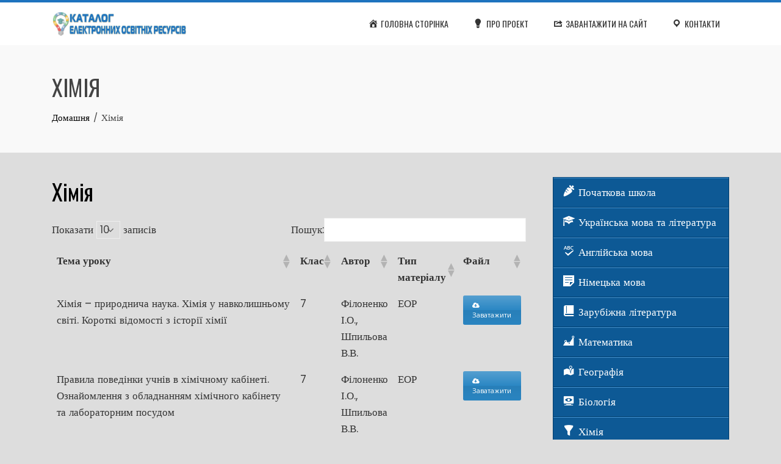

--- FILE ---
content_type: text/html; charset=UTF-8
request_url: http://urok.ippo.kubg.edu.ua/chemistry/
body_size: 12436
content:
<!DOCTYPE html>
<html lang="uk">

    <head>
        <meta charset="UTF-8">
        <meta name="viewport" content="width=device-width, initial-scale=1">
        <link rel="profile" href="http://gmpg.org/xfn/11">

        <title>Хімія &#8211; Каталог ЕОР</title>
<meta name='robots' content='max-image-preview:large' />
	<style>img:is([sizes="auto" i], [sizes^="auto," i]) { contain-intrinsic-size: 3000px 1500px }</style>
	<meta name="dlm-version" content="5.1.5"><link rel='dns-prefetch' href='//fonts.googleapis.com' />
<link rel="alternate" type="application/rss+xml" title="Каталог ЕОР &raquo; стрічка" href="http://urok.ippo.kubg.edu.ua/feed/" />
<link rel="alternate" type="application/rss+xml" title="Каталог ЕОР &raquo; Канал коментарів" href="http://urok.ippo.kubg.edu.ua/comments/feed/" />
<script>
window._wpemojiSettings = {"baseUrl":"https:\/\/s.w.org\/images\/core\/emoji\/16.0.1\/72x72\/","ext":".png","svgUrl":"https:\/\/s.w.org\/images\/core\/emoji\/16.0.1\/svg\/","svgExt":".svg","source":{"concatemoji":"http:\/\/urok.ippo.kubg.edu.ua\/wp-includes\/js\/wp-emoji-release.min.js?ver=6.8.3"}};
/*! This file is auto-generated */
!function(s,n){var o,i,e;function c(e){try{var t={supportTests:e,timestamp:(new Date).valueOf()};sessionStorage.setItem(o,JSON.stringify(t))}catch(e){}}function p(e,t,n){e.clearRect(0,0,e.canvas.width,e.canvas.height),e.fillText(t,0,0);var t=new Uint32Array(e.getImageData(0,0,e.canvas.width,e.canvas.height).data),a=(e.clearRect(0,0,e.canvas.width,e.canvas.height),e.fillText(n,0,0),new Uint32Array(e.getImageData(0,0,e.canvas.width,e.canvas.height).data));return t.every(function(e,t){return e===a[t]})}function u(e,t){e.clearRect(0,0,e.canvas.width,e.canvas.height),e.fillText(t,0,0);for(var n=e.getImageData(16,16,1,1),a=0;a<n.data.length;a++)if(0!==n.data[a])return!1;return!0}function f(e,t,n,a){switch(t){case"flag":return n(e,"\ud83c\udff3\ufe0f\u200d\u26a7\ufe0f","\ud83c\udff3\ufe0f\u200b\u26a7\ufe0f")?!1:!n(e,"\ud83c\udde8\ud83c\uddf6","\ud83c\udde8\u200b\ud83c\uddf6")&&!n(e,"\ud83c\udff4\udb40\udc67\udb40\udc62\udb40\udc65\udb40\udc6e\udb40\udc67\udb40\udc7f","\ud83c\udff4\u200b\udb40\udc67\u200b\udb40\udc62\u200b\udb40\udc65\u200b\udb40\udc6e\u200b\udb40\udc67\u200b\udb40\udc7f");case"emoji":return!a(e,"\ud83e\udedf")}return!1}function g(e,t,n,a){var r="undefined"!=typeof WorkerGlobalScope&&self instanceof WorkerGlobalScope?new OffscreenCanvas(300,150):s.createElement("canvas"),o=r.getContext("2d",{willReadFrequently:!0}),i=(o.textBaseline="top",o.font="600 32px Arial",{});return e.forEach(function(e){i[e]=t(o,e,n,a)}),i}function t(e){var t=s.createElement("script");t.src=e,t.defer=!0,s.head.appendChild(t)}"undefined"!=typeof Promise&&(o="wpEmojiSettingsSupports",i=["flag","emoji"],n.supports={everything:!0,everythingExceptFlag:!0},e=new Promise(function(e){s.addEventListener("DOMContentLoaded",e,{once:!0})}),new Promise(function(t){var n=function(){try{var e=JSON.parse(sessionStorage.getItem(o));if("object"==typeof e&&"number"==typeof e.timestamp&&(new Date).valueOf()<e.timestamp+604800&&"object"==typeof e.supportTests)return e.supportTests}catch(e){}return null}();if(!n){if("undefined"!=typeof Worker&&"undefined"!=typeof OffscreenCanvas&&"undefined"!=typeof URL&&URL.createObjectURL&&"undefined"!=typeof Blob)try{var e="postMessage("+g.toString()+"("+[JSON.stringify(i),f.toString(),p.toString(),u.toString()].join(",")+"));",a=new Blob([e],{type:"text/javascript"}),r=new Worker(URL.createObjectURL(a),{name:"wpTestEmojiSupports"});return void(r.onmessage=function(e){c(n=e.data),r.terminate(),t(n)})}catch(e){}c(n=g(i,f,p,u))}t(n)}).then(function(e){for(var t in e)n.supports[t]=e[t],n.supports.everything=n.supports.everything&&n.supports[t],"flag"!==t&&(n.supports.everythingExceptFlag=n.supports.everythingExceptFlag&&n.supports[t]);n.supports.everythingExceptFlag=n.supports.everythingExceptFlag&&!n.supports.flag,n.DOMReady=!1,n.readyCallback=function(){n.DOMReady=!0}}).then(function(){return e}).then(function(){var e;n.supports.everything||(n.readyCallback(),(e=n.source||{}).concatemoji?t(e.concatemoji):e.wpemoji&&e.twemoji&&(t(e.twemoji),t(e.wpemoji)))}))}((window,document),window._wpemojiSettings);
</script>
	<style type="text/css">
	.wp-pagenavi{float:left !important; }
	</style>
  <link rel='stylesheet' id='dashicons-css' href='http://urok.ippo.kubg.edu.ua/wp-includes/css/dashicons.min.css?ver=6.8.3' media='all' />
<link rel='stylesheet' id='menu-icons-extra-css' href='http://urok.ippo.kubg.edu.ua/wp-content/plugins/menu-icons/css/extra.min.css?ver=0.13.19' media='all' />
<style id='wp-emoji-styles-inline-css'>

	img.wp-smiley, img.emoji {
		display: inline !important;
		border: none !important;
		box-shadow: none !important;
		height: 1em !important;
		width: 1em !important;
		margin: 0 0.07em !important;
		vertical-align: -0.1em !important;
		background: none !important;
		padding: 0 !important;
	}
</style>
<link rel='stylesheet' id='wp-block-library-css' href='http://urok.ippo.kubg.edu.ua/wp-includes/css/dist/block-library/style.min.css?ver=6.8.3' media='all' />
<style id='wp-block-library-theme-inline-css'>
.wp-block-audio :where(figcaption){color:#555;font-size:13px;text-align:center}.is-dark-theme .wp-block-audio :where(figcaption){color:#ffffffa6}.wp-block-audio{margin:0 0 1em}.wp-block-code{border:1px solid #ccc;border-radius:4px;font-family:Menlo,Consolas,monaco,monospace;padding:.8em 1em}.wp-block-embed :where(figcaption){color:#555;font-size:13px;text-align:center}.is-dark-theme .wp-block-embed :where(figcaption){color:#ffffffa6}.wp-block-embed{margin:0 0 1em}.blocks-gallery-caption{color:#555;font-size:13px;text-align:center}.is-dark-theme .blocks-gallery-caption{color:#ffffffa6}:root :where(.wp-block-image figcaption){color:#555;font-size:13px;text-align:center}.is-dark-theme :root :where(.wp-block-image figcaption){color:#ffffffa6}.wp-block-image{margin:0 0 1em}.wp-block-pullquote{border-bottom:4px solid;border-top:4px solid;color:currentColor;margin-bottom:1.75em}.wp-block-pullquote cite,.wp-block-pullquote footer,.wp-block-pullquote__citation{color:currentColor;font-size:.8125em;font-style:normal;text-transform:uppercase}.wp-block-quote{border-left:.25em solid;margin:0 0 1.75em;padding-left:1em}.wp-block-quote cite,.wp-block-quote footer{color:currentColor;font-size:.8125em;font-style:normal;position:relative}.wp-block-quote:where(.has-text-align-right){border-left:none;border-right:.25em solid;padding-left:0;padding-right:1em}.wp-block-quote:where(.has-text-align-center){border:none;padding-left:0}.wp-block-quote.is-large,.wp-block-quote.is-style-large,.wp-block-quote:where(.is-style-plain){border:none}.wp-block-search .wp-block-search__label{font-weight:700}.wp-block-search__button{border:1px solid #ccc;padding:.375em .625em}:where(.wp-block-group.has-background){padding:1.25em 2.375em}.wp-block-separator.has-css-opacity{opacity:.4}.wp-block-separator{border:none;border-bottom:2px solid;margin-left:auto;margin-right:auto}.wp-block-separator.has-alpha-channel-opacity{opacity:1}.wp-block-separator:not(.is-style-wide):not(.is-style-dots){width:100px}.wp-block-separator.has-background:not(.is-style-dots){border-bottom:none;height:1px}.wp-block-separator.has-background:not(.is-style-wide):not(.is-style-dots){height:2px}.wp-block-table{margin:0 0 1em}.wp-block-table td,.wp-block-table th{word-break:normal}.wp-block-table :where(figcaption){color:#555;font-size:13px;text-align:center}.is-dark-theme .wp-block-table :where(figcaption){color:#ffffffa6}.wp-block-video :where(figcaption){color:#555;font-size:13px;text-align:center}.is-dark-theme .wp-block-video :where(figcaption){color:#ffffffa6}.wp-block-video{margin:0 0 1em}:root :where(.wp-block-template-part.has-background){margin-bottom:0;margin-top:0;padding:1.25em 2.375em}
</style>
<style id='global-styles-inline-css'>
:root{--wp--preset--aspect-ratio--square: 1;--wp--preset--aspect-ratio--4-3: 4/3;--wp--preset--aspect-ratio--3-4: 3/4;--wp--preset--aspect-ratio--3-2: 3/2;--wp--preset--aspect-ratio--2-3: 2/3;--wp--preset--aspect-ratio--16-9: 16/9;--wp--preset--aspect-ratio--9-16: 9/16;--wp--preset--color--black: #000000;--wp--preset--color--cyan-bluish-gray: #abb8c3;--wp--preset--color--white: #ffffff;--wp--preset--color--pale-pink: #f78da7;--wp--preset--color--vivid-red: #cf2e2e;--wp--preset--color--luminous-vivid-orange: #ff6900;--wp--preset--color--luminous-vivid-amber: #fcb900;--wp--preset--color--light-green-cyan: #7bdcb5;--wp--preset--color--vivid-green-cyan: #00d084;--wp--preset--color--pale-cyan-blue: #8ed1fc;--wp--preset--color--vivid-cyan-blue: #0693e3;--wp--preset--color--vivid-purple: #9b51e0;--wp--preset--gradient--vivid-cyan-blue-to-vivid-purple: linear-gradient(135deg,rgba(6,147,227,1) 0%,rgb(155,81,224) 100%);--wp--preset--gradient--light-green-cyan-to-vivid-green-cyan: linear-gradient(135deg,rgb(122,220,180) 0%,rgb(0,208,130) 100%);--wp--preset--gradient--luminous-vivid-amber-to-luminous-vivid-orange: linear-gradient(135deg,rgba(252,185,0,1) 0%,rgba(255,105,0,1) 100%);--wp--preset--gradient--luminous-vivid-orange-to-vivid-red: linear-gradient(135deg,rgba(255,105,0,1) 0%,rgb(207,46,46) 100%);--wp--preset--gradient--very-light-gray-to-cyan-bluish-gray: linear-gradient(135deg,rgb(238,238,238) 0%,rgb(169,184,195) 100%);--wp--preset--gradient--cool-to-warm-spectrum: linear-gradient(135deg,rgb(74,234,220) 0%,rgb(151,120,209) 20%,rgb(207,42,186) 40%,rgb(238,44,130) 60%,rgb(251,105,98) 80%,rgb(254,248,76) 100%);--wp--preset--gradient--blush-light-purple: linear-gradient(135deg,rgb(255,206,236) 0%,rgb(152,150,240) 100%);--wp--preset--gradient--blush-bordeaux: linear-gradient(135deg,rgb(254,205,165) 0%,rgb(254,45,45) 50%,rgb(107,0,62) 100%);--wp--preset--gradient--luminous-dusk: linear-gradient(135deg,rgb(255,203,112) 0%,rgb(199,81,192) 50%,rgb(65,88,208) 100%);--wp--preset--gradient--pale-ocean: linear-gradient(135deg,rgb(255,245,203) 0%,rgb(182,227,212) 50%,rgb(51,167,181) 100%);--wp--preset--gradient--electric-grass: linear-gradient(135deg,rgb(202,248,128) 0%,rgb(113,206,126) 100%);--wp--preset--gradient--midnight: linear-gradient(135deg,rgb(2,3,129) 0%,rgb(40,116,252) 100%);--wp--preset--font-size--small: 0.9rem;--wp--preset--font-size--medium: 1.05rem;--wp--preset--font-size--large: clamp(1.39rem, 1.39rem + ((1vw - 0.2rem) * 0.836), 1.85rem);--wp--preset--font-size--x-large: clamp(1.85rem, 1.85rem + ((1vw - 0.2rem) * 1.182), 2.5rem);--wp--preset--font-size--xx-large: clamp(2.5rem, 2.5rem + ((1vw - 0.2rem) * 1.4), 3.27rem);--wp--preset--spacing--20: 0.44rem;--wp--preset--spacing--30: 0.67rem;--wp--preset--spacing--40: 1rem;--wp--preset--spacing--50: 1.5rem;--wp--preset--spacing--60: 2.25rem;--wp--preset--spacing--70: 3.38rem;--wp--preset--spacing--80: 5.06rem;--wp--preset--shadow--natural: 6px 6px 9px rgba(0, 0, 0, 0.2);--wp--preset--shadow--deep: 12px 12px 50px rgba(0, 0, 0, 0.4);--wp--preset--shadow--sharp: 6px 6px 0px rgba(0, 0, 0, 0.2);--wp--preset--shadow--outlined: 6px 6px 0px -3px rgba(255, 255, 255, 1), 6px 6px rgba(0, 0, 0, 1);--wp--preset--shadow--crisp: 6px 6px 0px rgba(0, 0, 0, 1);}:root { --wp--style--global--content-size: var(--total-container-width, var(--total-wide-container-width, 1170px));--wp--style--global--wide-size: 1200px; }:where(body) { margin: 0; }.wp-site-blocks > .alignleft { float: left; margin-right: 2em; }.wp-site-blocks > .alignright { float: right; margin-left: 2em; }.wp-site-blocks > .aligncenter { justify-content: center; margin-left: auto; margin-right: auto; }:where(.wp-site-blocks) > * { margin-block-start: 24px; margin-block-end: 0; }:where(.wp-site-blocks) > :first-child { margin-block-start: 0; }:where(.wp-site-blocks) > :last-child { margin-block-end: 0; }:root { --wp--style--block-gap: 24px; }:root :where(.is-layout-flow) > :first-child{margin-block-start: 0;}:root :where(.is-layout-flow) > :last-child{margin-block-end: 0;}:root :where(.is-layout-flow) > *{margin-block-start: 24px;margin-block-end: 0;}:root :where(.is-layout-constrained) > :first-child{margin-block-start: 0;}:root :where(.is-layout-constrained) > :last-child{margin-block-end: 0;}:root :where(.is-layout-constrained) > *{margin-block-start: 24px;margin-block-end: 0;}:root :where(.is-layout-flex){gap: 24px;}:root :where(.is-layout-grid){gap: 24px;}.is-layout-flow > .alignleft{float: left;margin-inline-start: 0;margin-inline-end: 2em;}.is-layout-flow > .alignright{float: right;margin-inline-start: 2em;margin-inline-end: 0;}.is-layout-flow > .aligncenter{margin-left: auto !important;margin-right: auto !important;}.is-layout-constrained > .alignleft{float: left;margin-inline-start: 0;margin-inline-end: 2em;}.is-layout-constrained > .alignright{float: right;margin-inline-start: 2em;margin-inline-end: 0;}.is-layout-constrained > .aligncenter{margin-left: auto !important;margin-right: auto !important;}.is-layout-constrained > :where(:not(.alignleft):not(.alignright):not(.alignfull)){max-width: var(--wp--style--global--content-size);margin-left: auto !important;margin-right: auto !important;}.is-layout-constrained > .alignwide{max-width: var(--wp--style--global--wide-size);}body .is-layout-flex{display: flex;}.is-layout-flex{flex-wrap: wrap;align-items: center;}.is-layout-flex > :is(*, div){margin: 0;}body .is-layout-grid{display: grid;}.is-layout-grid > :is(*, div){margin: 0;}body{padding-top: 0px;padding-right: 0px;padding-bottom: 0px;padding-left: 0px;}:root :where(.wp-element-button, .wp-block-button__link){background-color: #32373c;border-width: 0;color: #fff;font-family: inherit;font-size: inherit;line-height: inherit;padding: calc(0.667em + 2px) calc(1.333em + 2px);text-decoration: none;}.has-black-color{color: var(--wp--preset--color--black) !important;}.has-cyan-bluish-gray-color{color: var(--wp--preset--color--cyan-bluish-gray) !important;}.has-white-color{color: var(--wp--preset--color--white) !important;}.has-pale-pink-color{color: var(--wp--preset--color--pale-pink) !important;}.has-vivid-red-color{color: var(--wp--preset--color--vivid-red) !important;}.has-luminous-vivid-orange-color{color: var(--wp--preset--color--luminous-vivid-orange) !important;}.has-luminous-vivid-amber-color{color: var(--wp--preset--color--luminous-vivid-amber) !important;}.has-light-green-cyan-color{color: var(--wp--preset--color--light-green-cyan) !important;}.has-vivid-green-cyan-color{color: var(--wp--preset--color--vivid-green-cyan) !important;}.has-pale-cyan-blue-color{color: var(--wp--preset--color--pale-cyan-blue) !important;}.has-vivid-cyan-blue-color{color: var(--wp--preset--color--vivid-cyan-blue) !important;}.has-vivid-purple-color{color: var(--wp--preset--color--vivid-purple) !important;}.has-black-background-color{background-color: var(--wp--preset--color--black) !important;}.has-cyan-bluish-gray-background-color{background-color: var(--wp--preset--color--cyan-bluish-gray) !important;}.has-white-background-color{background-color: var(--wp--preset--color--white) !important;}.has-pale-pink-background-color{background-color: var(--wp--preset--color--pale-pink) !important;}.has-vivid-red-background-color{background-color: var(--wp--preset--color--vivid-red) !important;}.has-luminous-vivid-orange-background-color{background-color: var(--wp--preset--color--luminous-vivid-orange) !important;}.has-luminous-vivid-amber-background-color{background-color: var(--wp--preset--color--luminous-vivid-amber) !important;}.has-light-green-cyan-background-color{background-color: var(--wp--preset--color--light-green-cyan) !important;}.has-vivid-green-cyan-background-color{background-color: var(--wp--preset--color--vivid-green-cyan) !important;}.has-pale-cyan-blue-background-color{background-color: var(--wp--preset--color--pale-cyan-blue) !important;}.has-vivid-cyan-blue-background-color{background-color: var(--wp--preset--color--vivid-cyan-blue) !important;}.has-vivid-purple-background-color{background-color: var(--wp--preset--color--vivid-purple) !important;}.has-black-border-color{border-color: var(--wp--preset--color--black) !important;}.has-cyan-bluish-gray-border-color{border-color: var(--wp--preset--color--cyan-bluish-gray) !important;}.has-white-border-color{border-color: var(--wp--preset--color--white) !important;}.has-pale-pink-border-color{border-color: var(--wp--preset--color--pale-pink) !important;}.has-vivid-red-border-color{border-color: var(--wp--preset--color--vivid-red) !important;}.has-luminous-vivid-orange-border-color{border-color: var(--wp--preset--color--luminous-vivid-orange) !important;}.has-luminous-vivid-amber-border-color{border-color: var(--wp--preset--color--luminous-vivid-amber) !important;}.has-light-green-cyan-border-color{border-color: var(--wp--preset--color--light-green-cyan) !important;}.has-vivid-green-cyan-border-color{border-color: var(--wp--preset--color--vivid-green-cyan) !important;}.has-pale-cyan-blue-border-color{border-color: var(--wp--preset--color--pale-cyan-blue) !important;}.has-vivid-cyan-blue-border-color{border-color: var(--wp--preset--color--vivid-cyan-blue) !important;}.has-vivid-purple-border-color{border-color: var(--wp--preset--color--vivid-purple) !important;}.has-vivid-cyan-blue-to-vivid-purple-gradient-background{background: var(--wp--preset--gradient--vivid-cyan-blue-to-vivid-purple) !important;}.has-light-green-cyan-to-vivid-green-cyan-gradient-background{background: var(--wp--preset--gradient--light-green-cyan-to-vivid-green-cyan) !important;}.has-luminous-vivid-amber-to-luminous-vivid-orange-gradient-background{background: var(--wp--preset--gradient--luminous-vivid-amber-to-luminous-vivid-orange) !important;}.has-luminous-vivid-orange-to-vivid-red-gradient-background{background: var(--wp--preset--gradient--luminous-vivid-orange-to-vivid-red) !important;}.has-very-light-gray-to-cyan-bluish-gray-gradient-background{background: var(--wp--preset--gradient--very-light-gray-to-cyan-bluish-gray) !important;}.has-cool-to-warm-spectrum-gradient-background{background: var(--wp--preset--gradient--cool-to-warm-spectrum) !important;}.has-blush-light-purple-gradient-background{background: var(--wp--preset--gradient--blush-light-purple) !important;}.has-blush-bordeaux-gradient-background{background: var(--wp--preset--gradient--blush-bordeaux) !important;}.has-luminous-dusk-gradient-background{background: var(--wp--preset--gradient--luminous-dusk) !important;}.has-pale-ocean-gradient-background{background: var(--wp--preset--gradient--pale-ocean) !important;}.has-electric-grass-gradient-background{background: var(--wp--preset--gradient--electric-grass) !important;}.has-midnight-gradient-background{background: var(--wp--preset--gradient--midnight) !important;}.has-small-font-size{font-size: var(--wp--preset--font-size--small) !important;}.has-medium-font-size{font-size: var(--wp--preset--font-size--medium) !important;}.has-large-font-size{font-size: var(--wp--preset--font-size--large) !important;}.has-x-large-font-size{font-size: var(--wp--preset--font-size--x-large) !important;}.has-xx-large-font-size{font-size: var(--wp--preset--font-size--xx-large) !important;}
:root :where(.wp-block-pullquote){font-size: clamp(0.984em, 0.984rem + ((1vw - 0.2em) * 0.938), 1.5em);line-height: 1.6;}
</style>
<link rel='stylesheet' id='wpsm_ac-font-awesome-front-css' href='http://urok.ippo.kubg.edu.ua/wp-content/plugins/responsive-accordion-and-collapse/css/font-awesome/css/font-awesome.min.css?ver=6.8.3' media='all' />
<link rel='stylesheet' id='wpsm_ac_bootstrap-front-css' href='http://urok.ippo.kubg.edu.ua/wp-content/plugins/responsive-accordion-and-collapse/css/bootstrap-front.css?ver=6.8.3' media='all' />
<link rel='stylesheet' id='wp-polls-css' href='http://urok.ippo.kubg.edu.ua/wp-content/plugins/wp-polls/polls-css.css?ver=2.77.3' media='all' />
<style id='wp-polls-inline-css'>
.wp-polls .pollbar {
	margin: 1px;
	font-size: 6px;
	line-height: 8px;
	height: 8px;
	background-image: url('http://urok.ippo.kubg.edu.ua/wp-content/plugins/wp-polls/images/default/pollbg.gif');
	border: 1px solid #c8c8c8;
}

</style>
<link rel='stylesheet' id='ppress-frontend-css' href='http://urok.ippo.kubg.edu.ua/wp-content/plugins/wp-user-avatar/assets/css/frontend.min.css?ver=4.16.6' media='all' />
<link rel='stylesheet' id='ppress-flatpickr-css' href='http://urok.ippo.kubg.edu.ua/wp-content/plugins/wp-user-avatar/assets/flatpickr/flatpickr.min.css?ver=4.16.6' media='all' />
<link rel='stylesheet' id='ppress-select2-css' href='http://urok.ippo.kubg.edu.ua/wp-content/plugins/wp-user-avatar/assets/select2/select2.min.css?ver=6.8.3' media='all' />
<link rel='stylesheet' id='animate-css' href='http://urok.ippo.kubg.edu.ua/wp-content/themes/total/css/animate.css?ver=2.1.95' media='all' />
<link rel='stylesheet' id='fontawesome-6.4.2-css' href='http://urok.ippo.kubg.edu.ua/wp-content/themes/total/css/fontawesome-6.3.0.css?ver=2.1.95' media='all' />
<link rel='stylesheet' id='font-awesome-v4-shims-css' href='http://urok.ippo.kubg.edu.ua/wp-content/themes/total/css/v4-shims.css?ver=2.1.95' media='all' />
<link rel='stylesheet' id='owl-carousel-css' href='http://urok.ippo.kubg.edu.ua/wp-content/themes/total/css/owl.carousel.css?ver=2.1.95' media='all' />
<link rel='stylesheet' id='nivo-lightbox-css' href='http://urok.ippo.kubg.edu.ua/wp-content/themes/total/css/nivo-lightbox.css?ver=2.1.95' media='all' />
<link rel='stylesheet' id='total-style-css' href='http://urok.ippo.kubg.edu.ua/wp-content/themes/total/style.css?ver=2.1.95' media='all' />
<style id='total-style-inline-css'>
:root{--total-template-color:#1e73be;--total-template-transparent-color:rgba(30,115,190,0.9);--total-sidebar-width:26%;--total-container-width:1110px;--total-fluid-container-width:80%;--total-container-padding:80px;--total-content-header-color:#000000;--total-content-text-color :#333333;--total-content-link-color :#000000;--total-content-link-hov-color :;--total-title-color :#333333;--total-tagline-color :#333333;--total-footer-bg-url:url(http://urok.ippo.kubg.edu.ua/wp-content/themes/total/images/footer-bg.jpg);--total-footer-bg-size:auto;--total-footer-bg-repeat:repeat;--total-footer-bg-position:center center;--total-footer-bg-attachment:scroll;--total-footer-bg-overlay:;--total-footer-bg-color:#222222;--total-top-footer-title-color:#EEEEEE;--total-top-footer-text-color:#EEEEEE;--total-footer-anchor-color:#EEEEEE;--total-bottom-footer-text-color:#EEEEEE;--total-bottom-footer-anchor-color:#EEEEEE}:root{}.ht-header{border-top:4px solid var(--total-template-color)}#ht-colophon{border-top:4px solid var(--total-template-color)}@media screen and (max-width:1110px){.ht-container,.elementor-section.elementor-section-boxed.elementor-section-stretched>.elementor-container,.elementor-template-full-width .elementor-section.elementor-section-boxed>.elementor-container,.e-con.e-parent>.e-con-inner{width:100% !important;padding-left:30px !important;padding-right:30px !important} body.ht-boxed #ht-page{width:95% !important} .ht-slide-caption{width:80% !important}}
</style>
<link rel='stylesheet' id='total-fonts-css' href='https://fonts.googleapis.com/css?family=Poppins%3A100%2C100i%2C200%2C200i%2C300%2C300i%2C400%2C400i%2C500%2C500i%2C600%2C600i%2C700%2C700i%2C800%2C800i%2C900%2C900i%7COswald%3A200%2C300%2C400%2C500%2C600%2C700&#038;subset=latin%2Clatin-ext&#038;display=swap' media='all' />
<link rel='stylesheet' id='tablepress-default-css' href='http://urok.ippo.kubg.edu.ua/wp-content/plugins/tablepress/css/build/default.css?ver=3.2.5' media='all' />
<link rel='stylesheet' id='fontawesome-css' href='//maxcdn.bootstrapcdn.com/font-awesome/4.3.0/css/font-awesome.min.css?ver=4.3.0' media='all' />
<link rel='stylesheet' id='google-font-open-sans-css' href='//fonts.googleapis.com/css?family=Open+Sans%3A400%2C300%2C700&#038;ver=6.8.3' media='all' />
<link rel='stylesheet' id='mb-css' href='http://urok.ippo.kubg.edu.ua/wp-content/plugins/mango-buttons/public/style/mb-button.css?ver=1.2.9' media='all' />
<link rel='stylesheet' id='wp-pagenavi-style-css' href='http://urok.ippo.kubg.edu.ua/wp-content/plugins/wp-pagenavi-style/css/css3_black.css?ver=1.0' media='all' />
<script src="http://urok.ippo.kubg.edu.ua/wp-includes/js/jquery/jquery.min.js?ver=3.7.1" id="jquery-core-js"></script>
<script src="http://urok.ippo.kubg.edu.ua/wp-includes/js/jquery/jquery-migrate.min.js?ver=3.4.1" id="jquery-migrate-js"></script>
<script src="http://urok.ippo.kubg.edu.ua/wp-content/plugins/jquery-vertical-accordion-menu/js/jquery.hoverIntent.minified.js?ver=6.8.3" id="jqueryhoverintent-js"></script>
<script src="http://urok.ippo.kubg.edu.ua/wp-content/plugins/jquery-vertical-accordion-menu/js/jquery.cookie.js?ver=6.8.3" id="jquerycookie-js"></script>
<script src="http://urok.ippo.kubg.edu.ua/wp-content/plugins/jquery-vertical-accordion-menu/js/jquery.dcjqaccordion.2.9.js?ver=6.8.3" id="dcjqaccordion-js"></script>
<script src="http://urok.ippo.kubg.edu.ua/wp-content/plugins/wp-user-avatar/assets/flatpickr/flatpickr.min.js?ver=4.16.6" id="ppress-flatpickr-js"></script>
<script src="http://urok.ippo.kubg.edu.ua/wp-content/plugins/wp-user-avatar/assets/select2/select2.min.js?ver=4.16.6" id="ppress-select2-js"></script>
<link rel="https://api.w.org/" href="http://urok.ippo.kubg.edu.ua/wp-json/" /><link rel="alternate" title="JSON" type="application/json" href="http://urok.ippo.kubg.edu.ua/wp-json/wp/v2/pages/17" /><link rel="EditURI" type="application/rsd+xml" title="RSD" href="http://urok.ippo.kubg.edu.ua/xmlrpc.php?rsd" />
<meta name="generator" content="WordPress 6.8.3" />
<link rel="canonical" href="http://urok.ippo.kubg.edu.ua/chemistry/" />
<link rel='shortlink' href='http://urok.ippo.kubg.edu.ua/?p=17' />
<link rel="alternate" title="oEmbed (JSON)" type="application/json+oembed" href="http://urok.ippo.kubg.edu.ua/wp-json/oembed/1.0/embed?url=http%3A%2F%2Furok.ippo.kubg.edu.ua%2Fchemistry%2F" />
<link rel="alternate" title="oEmbed (XML)" type="text/xml+oembed" href="http://urok.ippo.kubg.edu.ua/wp-json/oembed/1.0/embed?url=http%3A%2F%2Furok.ippo.kubg.edu.ua%2Fchemistry%2F&#038;format=xml" />

	<link rel="stylesheet" type="text/css" href="http://urok.ippo.kubg.edu.ua/wp-content/plugins/jquery-vertical-mega-menu/css/dcverticalmegamenu.css" media="screen" />	<style type="text/css">
	 .wp-pagenavi
	{
		font-size:12px !important;
	}
	</style>
	
	<link rel="stylesheet" href="http://urok.ippo.kubg.edu.ua/wp-content/plugins/jquery-vertical-accordion-menu/skin.php?widget_id=3&amp;skin=blue" type="text/css" media="screen"  /><script type="text/javascript" src="http://urok.ippo.kubg.edu.ua/wp-content/plugins/si-captcha-for-wordpress/captcha/si_captcha.js?ver=1769149793"></script>
<!-- begin SI CAPTCHA Anti-Spam - login/register form style -->
<style type="text/css">
.si_captcha_small { width:175px; height:45px; padding-top:10px; padding-bottom:10px; }
.si_captcha_large { width:250px; height:60px; padding-top:10px; padding-bottom:10px; }
img#si_image_com { border-style:none; margin:0; padding-right:5px; float:left; }
img#si_image_reg { border-style:none; margin:0; padding-right:5px; float:left; }
img#si_image_log { border-style:none; margin:0; padding-right:5px; float:left; }
img#si_image_side_login { border-style:none; margin:0; padding-right:5px; float:left; }
img#si_image_checkout { border-style:none; margin:0; padding-right:5px; float:left; }
img#si_image_jetpack { border-style:none; margin:0; padding-right:5px; float:left; }
img#si_image_bbpress_topic { border-style:none; margin:0; padding-right:5px; float:left; }
.si_captcha_refresh { border-style:none; margin:0; vertical-align:bottom; }
div#si_captcha_input { display:block; padding-top:15px; padding-bottom:5px; }
label#si_captcha_code_label { margin:0; }
input#si_captcha_code_input { width:65px; }
p#si_captcha_code_p { clear: left; padding-top:10px; }
.si-captcha-jetpack-error { color:#DC3232; }
</style>
<!-- end SI CAPTCHA Anti-Spam - login/register form style -->
<style id="custom-background-css">
body.custom-background { background-color: #dddddd; }
</style>
	<link rel="icon" href="http://urok.ippo.kubg.edu.ua/wp-content/uploads/2017/06/cropped-Graphic-Cave-32x32.png" sizes="32x32" />
<link rel="icon" href="http://urok.ippo.kubg.edu.ua/wp-content/uploads/2017/06/cropped-Graphic-Cave-192x192.png" sizes="192x192" />
<link rel="apple-touch-icon" href="http://urok.ippo.kubg.edu.ua/wp-content/uploads/2017/06/cropped-Graphic-Cave-180x180.png" />
<meta name="msapplication-TileImage" content="http://urok.ippo.kubg.edu.ua/wp-content/uploads/2017/06/cropped-Graphic-Cave-270x270.png" />
    </head>

    <body class="wp-singular page-template-default page page-id-17 custom-background wp-custom-logo wp-embed-responsive wp-theme-total ht-wide ht_right_sidebar ht-titlebar-enabled ht-sticky-header">
        <div id="ht-page"><a class="skip-link screen-reader-text" href="#ht-content">Skip to content</a>        <header id="ht-masthead" class="ht-site-header">
            <div class="ht-header">
                <div class="ht-container">
                    <div id="ht-site-branding">
                        <a href="http://urok.ippo.kubg.edu.ua/" class="custom-logo-link" rel="home"><img width="946" height="170" src="http://urok.ippo.kubg.edu.ua/wp-content/uploads/2017/06/eor.png" class="custom-logo" alt="Каталог ЕОР" decoding="async" fetchpriority="high" srcset="http://urok.ippo.kubg.edu.ua/wp-content/uploads/2017/06/eor.png 946w, http://urok.ippo.kubg.edu.ua/wp-content/uploads/2017/06/eor-300x54.png 300w, http://urok.ippo.kubg.edu.ua/wp-content/uploads/2017/06/eor-768x138.png 768w" sizes="(max-width: 946px) 100vw, 946px" /></a>                    </div>

                    <nav id="ht-site-navigation" class="ht-main-navigation">
                                <a href="#" class="toggle-bar"><span></span></a>
        <div class="ht-menu ht-clearfix"><ul id="menu-%d0%b2%d0%b5%d1%80%d1%85%d0%bd%d1%94-%d0%bc%d0%b5%d0%bd%d1%8e" class="ht-clearfix"><li id="menu-item-103" class="menu-item menu-item-type-custom menu-item-object-custom menu-item-home menu-item-103"><a href="http://urok.ippo.kubg.edu.ua/"><i class="_mi _before dashicons dashicons-admin-home" aria-hidden="true"></i><span>Головна сторінка</span></a></li>
<li id="menu-item-187" class="menu-item menu-item-type-post_type menu-item-object-page menu-item-187"><a href="http://urok.ippo.kubg.edu.ua/about-projekt/"><i class="_mi _before dashicons dashicons-lightbulb" aria-hidden="true"></i><span>Про проект</span></a></li>
<li id="menu-item-186" class="menu-item menu-item-type-post_type menu-item-object-page menu-item-186"><a href="http://urok.ippo.kubg.edu.ua/load/"><i class="_mi _before dashicons dashicons-share-alt2" aria-hidden="true"></i><span>Завантажити на сайт</span></a></li>
<li id="menu-item-188" class="menu-item menu-item-type-post_type menu-item-object-page menu-item-188"><a href="http://urok.ippo.kubg.edu.ua/contacts/"><i class="_mi _before dashicons dashicons-location" aria-hidden="true"></i><span>Контакти</span></a></li>
</ul></div>                    </nav>
                </div>
            </div>
        </header>
        <div id="ht-content" class="ht-site-content">            <div class="ht-main-header">
                <div class="ht-container">
                    <h1 class="ht-main-title">Хімія</h1>                    <nav role="navigation" aria-label="Навігаційні стежки" class="breadcrumb-trail breadcrumbs" itemprop="breadcrumb"><ul class="trail-items" itemscope itemtype="http://schema.org/BreadcrumbList"><meta name="numberOfItems" content="2" /><meta name="itemListOrder" content="Ascending" /><li itemprop="itemListElement" itemscope itemtype="http://schema.org/ListItem" class="trail-item trail-begin"><a href="http://urok.ippo.kubg.edu.ua/" rel="home" itemprop="item"><span itemprop="name">Домашня</span></a><meta itemprop="position" content="1" /></li><li itemprop="itemListElement" itemscope itemtype="http://schema.org/ListItem" class="trail-item trail-end"><span itemprop="name">Хімія</span><meta itemprop="position" content="2" /></li></ul></nav>                </div>
            </div><!-- .entry-header -->
                    <div class="ht-container ht-clearfix">
            <div id="primary" class="content-area">
                <main id="main" class="site-main">

                    
                        
<article id="post-17" class="post-17 page type-page status-publish">

    <div class="page-content">
        <h2 id="tablepress-14-name" class="tablepress-table-name tablepress-table-name-id-14">Хімія</h2>

<table id="tablepress-14" class="tablepress tablepress-id-14" aria-labelledby="tablepress-14-name">
<thead>
<tr class="row-1">
	<th class="column-1">Тема уроку</th><th class="column-2">Клас</th><th class="column-3">Автор</th><th class="column-4">Тип матеріалу</th><th class="column-5">Файл</th>
</tr>
</thead>
<tbody class="row-striping row-hover">
<tr class="row-2">
	<td class="column-1">Хімія – природнича наука. Хімія у навколишньому світі. Короткі відомості з історії хімії</td><td class="column-2">7</td><td class="column-3">Філоненко І.О., <br />
Шпильова В.В.</td><td class="column-4">ЕОР</td><td class="column-5"><a class="mb-button mb-style-glass mb-size-tiny mb-corners-default mb-text-style-default " style="background-color: #2b87c4;" href="https://drive.google.com/drive/folders/0Bz9Ud4h0Be2VWEJDdXJ0TFdzNmM?usp=sharing" target="_blank" rel="noopener"> <i class="fa fa-cloud-download"></i>  Заватажити</a></td>
</tr>
<tr class="row-3">
	<td class="column-1">Правила поведінки учнів в хімічному кабінеті. Ознайомлення з обладнанням хімічного кабінету та лабораторним посудом</td><td class="column-2">7</td><td class="column-3">Філоненко І.О., <br />
Шпильова В.В.</td><td class="column-4">ЕОР</td><td class="column-5"><a class="mb-button mb-style-glass mb-size-tiny mb-corners-default mb-text-style-default " style="background-color: #2b87c4;" href="https://drive.google.com/drive/folders/0Bz9Ud4h0Be2VRmd6dTExekhDaFk?usp=sharing" target="_blank" rel="noopener"> <i class="fa fa-cloud-download"></i>  Заватажити</a></td>
</tr>
<tr class="row-4">
	<td class="column-1">Фізичні тіла. Матеріали. Речовини<br />
<br />
Молекули. Атоми</td><td class="column-2">7</td><td class="column-3">Філоненко І.О., <br />
Шпильова В.В.</td><td class="column-4">ЕОР</td><td class="column-5"><a class="mb-button mb-style-glass mb-size-tiny mb-corners-default mb-text-style-default " style="background-color: #2b87c4;" href="https://drive.google.com/drive/folders/0Bz9Ud4h0Be2VVlloVWQ4YkpsSjg?usp=sharing" target="_blank" rel="noopener"> <i class="fa fa-cloud-download"></i>  Заватажити</a></td>
</tr>
<tr class="row-5">
	<td class="column-1">Як вивчають речовини. Спостереження й експеримент у хімії. Фізичні властивості речовин</td><td class="column-2">7</td><td class="column-3">Філоненко І.О., <br />
Шпильова В.В.</td><td class="column-4">Презентація</td><td class="column-5"><a class="mb-button mb-style-glass mb-size-tiny mb-corners-default mb-text-style-default " style="background-color: #2b87c4;" href="https://drive.google.com/file/d/0Bz9Ud4h0Be2VWS1XQXdUMlpaM2M/view?usp=sharing" target="_blank" rel="noopener"> <i class="fa fa-cloud-download"></i>  Заватажити</a></td>
</tr>
<tr class="row-6">
	<td class="column-1">Як вивчають речовини. Спостереження й експеримент у хімії. Фізичні властивості речовин</td><td class="column-2">7</td><td class="column-3">Філоненко І.О., <br />
Шпильова В.В.</td><td class="column-4">Конспект</td><td class="column-5"><a class="mb-button mb-style-glass mb-size-tiny mb-corners-default mb-text-style-default " style="background-color: #2b87c4;" href="https://drive.google.com/file/d/0Bz9Ud4h0Be2VZDYyY215QW5INE0/view?usp=sharing" target="_blank" rel="noopener"> <i class="fa fa-cloud-download"></i>  Заватажити</a></td>
</tr>
<tr class="row-7">
	<td class="column-1">Чисті речовини і суміші (однорідні, неоднорідні). Способи розділення сумішей</td><td class="column-2">7</td><td class="column-3">Філоненко І.О., <br />
Шпильова В.В.</td><td class="column-4">ЕОР</td><td class="column-5"><a class="mb-button mb-style-glass mb-size-tiny mb-corners-default mb-text-style-default " style="background-color: #2b87c4;" href="https://drive.google.com/drive/folders/0Bz9Ud4h0Be2VNnY4VVJGc003SzQ?usp=sharing" target="_blank" rel="noopener"> <i class="fa fa-cloud-download"></i>  Заватажити</a></td>
</tr>
<tr class="row-8">
	<td class="column-1">Атом, його склад. Хімічні елементи, їхні назви і символи</td><td class="column-2">7</td><td class="column-3">Філоненко І.О., <br />
Шпильова В.В.</td><td class="column-4">ЕОР</td><td class="column-5"><a class="mb-button mb-style-glass mb-size-tiny mb-corners-default mb-text-style-default " style="background-color: #2b87c4;" href="https://drive.google.com/drive/folders/0Bz9Ud4h0Be2Vb3AwWS1qN0hOa1U?usp=sharing" target="_blank" rel="noopener"> <i class="fa fa-cloud-download"></i>  Заватажити</a></td>
</tr>
<tr class="row-9">
	<td class="column-1">Ознайомлення з періодичною системою хімічних елементів Д.І. Менделєєва</td><td class="column-2">7</td><td class="column-3">Філоненко І.О., <br />
Шпильова В.В.</td><td class="column-4">ЕОР</td><td class="column-5"><a class="mb-button mb-style-glass mb-size-tiny mb-corners-default mb-text-style-default " style="background-color: #2b87c4;" href="https://drive.google.com/drive/folders/0Bz9Ud4h0Be2VVVBGdmJoMzNkS00?usp=sharing" target="_blank" rel="noopener"> <i class="fa fa-cloud-download"></i>  Заватажити</a></td>
</tr>
<tr class="row-10">
	<td class="column-1">Маса атома. Атомна одиниця маси. Відносні атомні маси хімічних елементів</td><td class="column-2">7</td><td class="column-3">Філоненко І.О., <br />
Шпильова В.В.</td><td class="column-4">ЕОР</td><td class="column-5"><a class="mb-button mb-style-glass mb-size-tiny mb-corners-default mb-text-style-default " style="background-color: #2b87c4;" href="https://drive.google.com/drive/folders/0Bz9Ud4h0Be2VVVBGdmJoMzNkS00?usp=sharing" target="_blank" rel="noopener"> <i class="fa fa-cloud-download"></i>  Заватажити</a></td>
</tr>
<tr class="row-11">
	<td class="column-1">Хімічні формули речовин. Прості та складні речовини<br />
<br />
Багатоманітність речовин. Метали і неметали. Металічні та неметалічні елементи</td><td class="column-2">7</td><td class="column-3">Філоненко І.О., <br />
Шпильова В.В.</td><td class="column-4">ЕОР</td><td class="column-5"><a class="mb-button mb-style-glass mb-size-tiny mb-corners-default mb-text-style-default " style="background-color: #2b87c4;" href="https://drive.google.com/drive/folders/0Bz9Ud4h0Be2VT0xObUtrNnRtdjA?usp=sharing" target="_blank" rel="noopener"> <i class="fa fa-cloud-download"></i>  Заватажити</a></td>
</tr>
<tr class="row-12">
	<td class="column-1">Валентність хімічних елементів. Складання формул бінарних сполук за валентністю елементів</td><td class="column-2">7</td><td class="column-3">Філоненко І.О., <br />
Шпильова В.В.</td><td class="column-4">ЕОР</td><td class="column-5"><a class="mb-button mb-style-glass mb-size-tiny mb-corners-default mb-text-style-default " style="background-color: #2b87c4;" href="https://drive.google.com/drive/folders/0Bz9Ud4h0Be2VU0l1ZElXcFp1OVU?usp=sharing" target="_blank" rel="noopener"> <i class="fa fa-cloud-download"></i>  Заватажити</a></td>
</tr>
<tr class="row-13">
	<td class="column-1">Визначення валентності елементів за формулами бінарних сполук</td><td class="column-2">7</td><td class="column-3">Філоненко І.О., <br />
Шпильова В.В.</td><td class="column-4">ЕОР</td><td class="column-5"><a class="mb-button mb-style-glass mb-size-tiny mb-corners-default mb-text-style-default " style="background-color: #2b87c4;" href="https://drive.google.com/drive/folders/0Bz9Ud4h0Be2VU0l1ZElXcFp1OVU?usp=sharing" target="_blank" rel="noopener"> <i class="fa fa-cloud-download"></i>  Заватажити</a></td>
</tr>
<tr class="row-14">
	<td class="column-1"></td><td class="column-2"></td><td class="column-3"></td><td class="column-4"></td><td class="column-5"><a class="mb-button mb-style-glass mb-size-tiny mb-corners-default mb-text-style-default " style="background-color: #2b87c4;" href="22222" target="_blank" rel="noopener"> <i class="fa fa-cloud-download"></i>  Заватажити</a></td>
</tr>
<tr class="row-15">
	<td class="column-1"></td><td class="column-2"></td><td class="column-3"></td><td class="column-4"></td><td class="column-5"><a class="mb-button mb-style-glass mb-size-tiny mb-corners-default mb-text-style-default " style="background-color: #2b87c4;" href="22222" target="_blank" rel="noopener"> <i class="fa fa-cloud-download"></i>  Заватажити</a></td>
</tr>
<tr class="row-16">
	<td class="column-1"></td><td class="column-2"></td><td class="column-3"></td><td class="column-4"></td><td class="column-5"><a class="mb-button mb-style-glass mb-size-tiny mb-corners-default mb-text-style-default " style="background-color: #2b87c4;" href="22222" target="_blank" rel="noopener"> <i class="fa fa-cloud-download"></i>  Заватажити</a></td>
</tr>
<tr class="row-17">
	<td class="column-1"></td><td class="column-2"></td><td class="column-3"></td><td class="column-4"></td><td class="column-5"><a class="mb-button mb-style-glass mb-size-tiny mb-corners-default mb-text-style-default " style="background-color: #2b87c4;" href="22222" target="_blank" rel="noopener"> <i class="fa fa-cloud-download"></i>  Заватажити</a></td>
</tr>
<tr class="row-18">
	<td class="column-1"></td><td class="column-2"></td><td class="column-3"></td><td class="column-4"></td><td class="column-5"><a class="mb-button mb-style-glass mb-size-tiny mb-corners-default mb-text-style-default " style="background-color: #2b87c4;" href="22222" target="_blank" rel="noopener"> <i class="fa fa-cloud-download"></i>  Заватажити</a></td>
</tr>
<tr class="row-19">
	<td class="column-1"></td><td class="column-2"></td><td class="column-3"></td><td class="column-4"></td><td class="column-5"><a class="mb-button mb-style-glass mb-size-tiny mb-corners-default mb-text-style-default " style="background-color: #2b87c4;" href="22222" target="_blank" rel="noopener"> <i class="fa fa-cloud-download"></i>  Заватажити</a></td>
</tr>
<tr class="row-20">
	<td class="column-1"></td><td class="column-2"></td><td class="column-3"></td><td class="column-4"></td><td class="column-5"><a class="mb-button mb-style-glass mb-size-tiny mb-corners-default mb-text-style-default " style="background-color: #2b87c4;" href="22222" target="_blank" rel="noopener"> <i class="fa fa-cloud-download"></i>  Заватажити</a></td>
</tr>
<tr class="row-21">
	<td class="column-1"></td><td class="column-2"></td><td class="column-3"></td><td class="column-4"></td><td class="column-5"><a class="mb-button mb-style-glass mb-size-tiny mb-corners-default mb-text-style-default " style="background-color: #2b87c4;" href="22222" target="_blank" rel="noopener"> <i class="fa fa-cloud-download"></i>  Заватажити</a></td>
</tr>
<tr class="row-22">
	<td class="column-1"></td><td class="column-2"></td><td class="column-3"></td><td class="column-4"></td><td class="column-5"><a class="mb-button mb-style-glass mb-size-tiny mb-corners-default mb-text-style-default " style="background-color: #2b87c4;" href="22222" target="_blank" rel="noopener"> <i class="fa fa-cloud-download"></i>  Заватажити</a></td>
</tr>
<tr class="row-23">
	<td class="column-1"></td><td class="column-2"></td><td class="column-3"></td><td class="column-4"></td><td class="column-5"><a class="mb-button mb-style-glass mb-size-tiny mb-corners-default mb-text-style-default " style="background-color: #2b87c4;" href="22222" target="_blank" rel="noopener"> <i class="fa fa-cloud-download"></i>  Заватажити</a></td>
</tr>
<tr class="row-24">
	<td class="column-1"></td><td class="column-2"></td><td class="column-3"></td><td class="column-4"></td><td class="column-5"><a class="mb-button mb-style-glass mb-size-tiny mb-corners-default mb-text-style-default " style="background-color: #2b87c4;" href="22222" target="_blank" rel="noopener"> <i class="fa fa-cloud-download"></i>  Заватажити</a></td>
</tr>
<tr class="row-25">
	<td class="column-1"></td><td class="column-2"></td><td class="column-3"></td><td class="column-4"></td><td class="column-5"><a class="mb-button mb-style-glass mb-size-tiny mb-corners-default mb-text-style-default " style="background-color: #2b87c4;" href="22222" target="_blank" rel="noopener"> <i class="fa fa-cloud-download"></i>  Заватажити</a></td>
</tr>
<tr class="row-26">
	<td class="column-1"></td><td class="column-2"></td><td class="column-3"></td><td class="column-4"></td><td class="column-5"><a class="mb-button mb-style-glass mb-size-tiny mb-corners-default mb-text-style-default " style="background-color: #2b87c4;" href="22222" target="_blank" rel="noopener"> <i class="fa fa-cloud-download"></i>  Заватажити</a></td>
</tr>
</tbody>
</table>

    </div><!-- .entry-content -->

</article><!-- #post-## -->
                        
                    
                </main>
            </div>

                        <div id="secondary" class="widget-area">
                <aside id="dc_jqaccordion_widget-3" class="widget ">		
		<div class="dcjq-accordion" id="dc_jqaccordion_widget-3-item">
		
			<ul id="menu-%d0%b3%d0%be%d0%bb%d0%be%d0%b2%d0%bd%d0%b5-%d0%bc%d0%b5%d0%bd%d1%8e" class="menu"><li id="menu-item-27" class="menu-item menu-item-type-post_type menu-item-object-page menu-item-27"><a href="http://urok.ippo.kubg.edu.ua/ps/"><i class="_mi _before dashicons dashicons-carrot" aria-hidden="true"></i><span>Початкова школа</span></a></li>
<li id="menu-item-34" class="menu-item menu-item-type-post_type menu-item-object-page menu-item-34"><a href="http://urok.ippo.kubg.edu.ua/ukr/"><i class="_mi _before dashicons dashicons-welcome-learn-more" aria-hidden="true"></i><span>Українська мова та література</span></a></li>
<li id="menu-item-97" class="menu-item menu-item-type-post_type menu-item-object-page menu-item-97"><a href="http://urok.ippo.kubg.edu.ua/english/"><i class="_mi _before dashicons dashicons-editor-spellcheck" aria-hidden="true"></i><span>Англійська мова</span></a></li>
<li id="menu-item-30" class="menu-item menu-item-type-post_type menu-item-object-page menu-item-30"><a href="http://urok.ippo.kubg.edu.ua/deuts/"><i class="_mi _before dashicons dashicons-format-aside" aria-hidden="true"></i><span>Німецька мова</span></a></li>
<li id="menu-item-33" class="menu-item menu-item-type-post_type menu-item-object-page menu-item-33"><a href="http://urok.ippo.kubg.edu.ua/zarlit/"><i class="_mi _before dashicons dashicons-book-alt" aria-hidden="true"></i><span>Зарубіжна література</span></a></li>
<li id="menu-item-95" class="menu-item menu-item-type-post_type menu-item-object-page menu-item-95"><a href="http://urok.ippo.kubg.edu.ua/math/"><i class="_mi _before dashicons dashicons-chart-area" aria-hidden="true"></i><span>Математика</span></a></li>
<li id="menu-item-96" class="menu-item menu-item-type-post_type menu-item-object-page menu-item-96"><a href="http://urok.ippo.kubg.edu.ua/geography/"><i class="_mi _before dashicons dashicons-location-alt" aria-hidden="true"></i><span>Географія</span></a></li>
<li id="menu-item-32" class="menu-item menu-item-type-post_type menu-item-object-page menu-item-32"><a href="http://urok.ippo.kubg.edu.ua/bio/"><i class="_mi _before dashicons dashicons-welcome-view-site" aria-hidden="true"></i><span>Біологія</span></a></li>
<li id="menu-item-31" class="menu-item menu-item-type-post_type menu-item-object-page current-menu-item page_item page-item-17 current_page_item menu-item-31"><a href="http://urok.ippo.kubg.edu.ua/chemistry/" aria-current="page"><i class="_mi _before dashicons dashicons-filter" aria-hidden="true"></i><span>Хімія</span></a></li>
<li id="menu-item-29" class="menu-item menu-item-type-post_type menu-item-object-page menu-item-29"><a href="http://urok.ippo.kubg.edu.ua/phys/"><i class="_mi _before dashicons dashicons-admin-generic" aria-hidden="true"></i><span>Фізика</span></a></li>
<li id="menu-item-28" class="menu-item menu-item-type-post_type menu-item-object-page menu-item-28"><a href="http://urok.ippo.kubg.edu.ua/history/"><i class="_mi _before dashicons dashicons-search" aria-hidden="true"></i><span>Історія</span></a></li>
<li id="menu-item-93" class="menu-item menu-item-type-post_type menu-item-object-page menu-item-93"><a href="http://urok.ippo.kubg.edu.ua/trud/"><i class="_mi _before dashicons dashicons-hammer" aria-hidden="true"></i><span>Трудове навчання</span></a></li>
<li id="menu-item-238" class="menu-item menu-item-type-post_type menu-item-object-page menu-item-238"><a href="http://urok.ippo.kubg.edu.ua/zv/"><i class="_mi _before dashicons dashicons-shield" aria-hidden="true"></i><span>Захист Вітчизни</span></a></li>
</ul>		
		</div>
		</aside>            </div><!-- #secondary -->
                    </div>

        </div><!-- #content --><footer id="ht-colophon" class="ht-site-footer">        <div id="ht-bottom-footer">
            <div class="ht-container">
                <div class="ht-site-info ht-bottom-footer">
                    © 2026 Інститут післядипломної освіти Київського столичного університету імені Бориса Грінченка <span class="sep"> | </span><a href="https://hashthemes.com/wordpress-theme/total/" target="_blank">WordPress Theme - Total</a> від HashThemes                </div><!-- #site-info -->
            </div>
        </div>
        </footer><!-- #colophon --></div><!-- #page --><script type="speculationrules">
{"prefetch":[{"source":"document","where":{"and":[{"href_matches":"\/*"},{"not":{"href_matches":["\/wp-*.php","\/wp-admin\/*","\/wp-content\/uploads\/*","\/wp-content\/*","\/wp-content\/plugins\/*","\/wp-content\/themes\/total\/*","\/*\\?(.+)"]}},{"not":{"selector_matches":"a[rel~=\"nofollow\"]"}},{"not":{"selector_matches":".no-prefetch, .no-prefetch a"}}]},"eagerness":"conservative"}]}
</script>
            <div id="ht-back-top" class="ht-hide"><i class="fas fa-angle-up"></i></div>
            			<script type="text/javascript">
				jQuery(document).ready(function($) {
					jQuery('#dc_jqaccordion_widget-3-item .menu').dcAccordion({
						eventType: 'click',
						hoverDelay: 200,
						menuClose: false,
						autoClose: false,
						saveState: false,
						autoExpand: true,
						classExpand: 'current-menu-item',
						classDisable: '',
						showCount: true,
						disableLink: false,
						cookie: 'dc_jqaccordion_widget-3',
						speed: 'fast'
					});
				});
			</script>
		
			<link rel='stylesheet' id='hugeit_custom_style-css' href='http://urok.ippo.kubg.edu.ua?hugeit_custom_css=1&#038;ver=6.8.3' media='all' />
<script src="http://urok.ippo.kubg.edu.ua/wp-content/plugins/responsive-accordion-and-collapse/js/accordion-custom.js?ver=6.8.3" id="call_ac-custom-js-front-js"></script>
<script src="http://urok.ippo.kubg.edu.ua/wp-content/plugins/responsive-accordion-and-collapse/js/accordion.js?ver=6.8.3" id="call_ac-js-front-js"></script>
<script id="wp-polls-js-extra">
var pollsL10n = {"ajax_url":"http:\/\/urok.ippo.kubg.edu.ua\/wp-admin\/admin-ajax.php","text_wait":"\u0412\u0430\u0448 \u043e\u0441\u0442\u0430\u043d\u043d\u0456\u0439 \u0437\u0430\u043f\u0438\u0442 \u0449\u0435 \u0434\u043e\u0441\u0456 \u043e\u0431\u0440\u043e\u0431\u043b\u044f\u0454\u0442\u044c\u0441\u044f. \u0417\u0430\u0447\u0435\u043a\u0430\u0439\u0442\u0435 ...","text_valid":"\u0411\u0443\u0434\u044c \u043b\u0430\u0441\u043a\u0430, \u043a\u043e\u0440\u0435\u043a\u0442\u043d\u043e \u0432\u0438\u0431\u0435\u0440\u0456\u0442\u044c \u043e\u043f\u0438\u0442\u0443\u0432\u0430\u043d\u043d\u044f.","text_multiple":"\u041c\u0430\u043a\u0441. \u0434\u043e\u043f\u0443\u0441\u0442\u0438\u043c\u0430 \u043a\u0456\u043b\u044c\u043a\u0456\u0441\u0442\u044c \u0432\u0430\u0440\u0456\u0430\u043d\u0442\u0456\u0432: ","show_loading":"1","show_fading":"1"};
</script>
<script src="http://urok.ippo.kubg.edu.ua/wp-content/plugins/wp-polls/polls-js.js?ver=2.77.3" id="wp-polls-js"></script>
<script id="ppress-frontend-script-js-extra">
var pp_ajax_form = {"ajaxurl":"http:\/\/urok.ippo.kubg.edu.ua\/wp-admin\/admin-ajax.php","confirm_delete":"Are you sure?","deleting_text":"Deleting...","deleting_error":"An error occurred. Please try again.","nonce":"ef6c758bc0","disable_ajax_form":"false","is_checkout":"0","is_checkout_tax_enabled":"0","is_checkout_autoscroll_enabled":"true"};
</script>
<script src="http://urok.ippo.kubg.edu.ua/wp-content/plugins/wp-user-avatar/assets/js/frontend.min.js?ver=4.16.6" id="ppress-frontend-script-js"></script>
<script id="dlm-xhr-js-extra">
var dlmXHRtranslations = {"error":"An error occurred while trying to download the file. Please try again.","not_found":"Download does not exist.","no_file_path":"No file path defined.","no_file_paths":"No file paths defined.","filetype":"Download is not allowed for this file type.","file_access_denied":"Access denied to this file.","access_denied":"Access denied. You do not have permission to download this file.","security_error":"Something is wrong with the file path.","file_not_found":"File not found."};
</script>
<script id="dlm-xhr-js-before">
const dlmXHR = {"xhr_links":{"class":["download-link","download-button"]},"prevent_duplicates":true,"ajaxUrl":"http:\/\/urok.ippo.kubg.edu.ua\/wp-admin\/admin-ajax.php"}; dlmXHRinstance = {}; const dlmXHRGlobalLinks = "http://urok.ippo.kubg.edu.ua/download/"; const dlmNonXHRGlobalLinks = []; dlmXHRgif = "http://urok.ippo.kubg.edu.ua/wp-includes/images/spinner.gif"; const dlmXHRProgress = "1"
</script>
<script src="http://urok.ippo.kubg.edu.ua/wp-content/plugins/download-monitor/assets/js/dlm-xhr.min.js?ver=5.1.5" id="dlm-xhr-js"></script>
<script src="http://urok.ippo.kubg.edu.ua/wp-content/themes/total/js/jquery.nav.js?ver=2.1.95" id="jquery-nav-js"></script>
<script src="http://urok.ippo.kubg.edu.ua/wp-content/themes/total/js/owl.carousel.js?ver=2.1.95" id="owl-carousel-js"></script>
<script src="http://urok.ippo.kubg.edu.ua/wp-includes/js/imagesloaded.min.js?ver=5.0.0" id="imagesloaded-js"></script>
<script src="http://urok.ippo.kubg.edu.ua/wp-content/themes/total/js/isotope.pkgd.js?ver=2.1.95" id="isotope-pkgd-js"></script>
<script src="http://urok.ippo.kubg.edu.ua/wp-content/themes/total/js/nivo-lightbox.js?ver=2.1.95" id="nivo-lightbox-js"></script>
<script src="http://urok.ippo.kubg.edu.ua/wp-content/themes/total/js/superfish.js?ver=2.1.95" id="superfish-js"></script>
<script src="http://urok.ippo.kubg.edu.ua/wp-content/themes/total/js/odometer.js?ver=2.1.95" id="odometer-js"></script>
<script src="http://urok.ippo.kubg.edu.ua/wp-content/themes/total/js/waypoint.js?ver=2.1.95" id="waypoint-js"></script>
<script src="http://urok.ippo.kubg.edu.ua/wp-content/themes/total/js/headroom.js?ver=2.1.95" id="headroom-js"></script>
<script id="total-custom-js-extra">
var total_localize = {"template_path":"http:\/\/urok.ippo.kubg.edu.ua\/wp-content\/themes\/total","is_rtl":"false"};
</script>
<script src="http://urok.ippo.kubg.edu.ua/wp-content/themes/total/js/total-custom.js?ver=2.1.95" id="total-custom-js"></script>
<script src="http://urok.ippo.kubg.edu.ua/wp-content/plugins/jquery-vertical-mega-menu/js/jquery.dcverticalmegamenu.1.3.js?ver=6.8.3" id="dcjqverticalmegamenu-js"></script>
<script src="http://urok.ippo.kubg.edu.ua/wp-content/plugins/tablepress/js/jquery.datatables.min.js?ver=3.2.5" id="tablepress-datatables-js"></script>
<script id="tablepress-datatables-js-after">
var DT_TP = {};
jQuery(($)=>{
var DT_language={"uk":{"info":"Записи з _START_ по _END_ із _TOTAL_ записів","infoEmpty":"Записи з 0 по 0 із 0 записів","infoFiltered":"(відфільтровано з _MAX_ записів)","infoPostFix":"","lengthMenu":"Показати _MENU_ записів","processing":"Зачекайте...","search":"Пошук:","zeroRecords":"Записи відсутні.","paginate":{"first":"❮❮","previous":"❮","next":"❯","last":"❯❯"},"aria":{"sortAscending":": активувати для сортування стовпців за зростанням","sortDescending":": активувати для сортування стовпців за спаданням"},"decimal":",","thousands":"."}};
DT_TP['14'] = new DataTable('#tablepress-14',{language:DT_language['uk'],order:[],orderClasses:false,pagingType:'simple_numbers'});
});
</script>
</body></html>